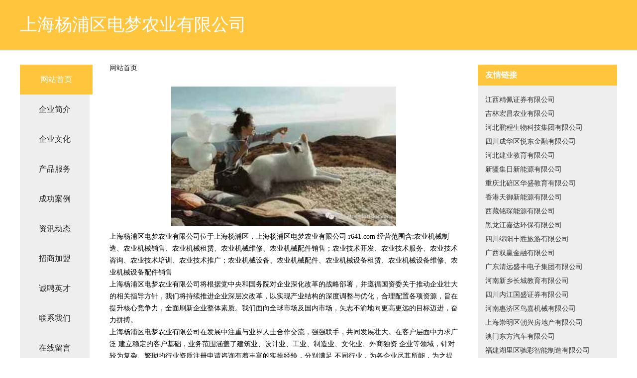

--- FILE ---
content_type: text/html
request_url: http://www.r641.com/
body_size: 3337
content:
<!DOCTYPE html>
<html>
<head>
    <meta charset="utf-8" />
    <title>上海杨浦区电梦农业有限公司 - 首页</title>
    <meta name="keywords" content="上海杨浦区电梦农业有限公司,r641.com,汽车" />
    <meta name="description" content="上海杨浦区电梦农业有限公司r641.com经营范围含:农业机械制造、农业机械销售、农业机械租赁、农业机械维修、农业机械配件销售；农业技术开发、农业技术服务、农业技术咨询、农业技术培训、农业技术推广；农业机械设备、农业机械配件、农业机械设备租赁、农业机械设备维修、农业机械设备配件销售。" />
    <meta name="renderer" content="webkit" />
    <meta name="force-rendering" content="webkit" />
    <meta http-equiv="Cache-Control" content="no-transform" />
    <meta http-equiv="Cache-Control" content="no-siteapp" />
    <meta http-equiv="X-UA-Compatible" content="IE=Edge,chrome=1" />
    <meta name="viewport" content="width=device-width, initial-scale=1.0, user-scalable=0, minimum-scale=1.0, maximum-scale=1.0" />
    <meta name="applicable-device" content="pc,mobile" />
    <meta property="og:type" content="website" />
    <meta property="og:url" content="http://r641.com/" />
    <meta property="og:site_name" content="上海杨浦区电梦农业有限公司" />
    <meta property="og:title" content="上海杨浦区电梦农业有限公司 - 首页" />
    <meta property="og:keywords" content="上海杨浦区电梦农业有限公司,r641.com,汽车" />
    <meta property="og:description" content="上海杨浦区电梦农业有限公司r641.com经营范围含:农业机械制造、农业机械销售、农业机械租赁、农业机械维修、农业机械配件销售；农业技术开发、农业技术服务、农业技术咨询、农业技术培训、农业技术推广；农业机械设备、农业机械配件、农业机械设备租赁、农业机械设备维修、农业机械设备配件销售。" />
    <link rel="icon" type="image/svg+xml" href="/static/logo.svg">
    <link rel="stylesheet" href="/static/css/style5.css" type="text/css" />
</head>
<body>
<div class="fiexd-head">
    <div class="container">
        <h1 class="title">上海杨浦区电梦农业有限公司</h1>
    </div>
</div>
<div class="divide"></div>
<div class="pr">
    <div class="container content">
        <div class="navigation-box">
            <a href="http://r641.com" class="active">网站首页</a>
            <a href="http://r641.com/about.html">企业简介</a>
            <a href="http://r641.com/culture.html">企业文化</a>
            <a href="http://r641.com/service.html">产品服务</a>
            <a href="http://r641.com/case.html">成功案例</a>
            <a href="http://r641.com/news.html">资讯动态</a>
            <a href="http://r641.com/join.html">招商加盟</a>
            <a href="http://r641.com/job.html">诚聘英才</a>
            <a href="http://r641.com/contact.html">联系我们</a>
            <a href="http://r641.com/feedback.html">在线留言</a>
        </div>


<div class="content-box">
    <div class="breadcrumb">
        <a href="/">网站首页</a>
    </div>
    <img src="http://r641.com/static/cover/cont_10355.jpg" class="cont-image" />
    <span>
        <p>上海杨浦区电梦农业有限公司位于上海杨浦区，上海杨浦区电梦农业有限公司 r641.com 经营范围含:农业机械制造、农业机械销售、农业机械租赁、农业机械维修、农业机械配件销售；农业技术开发、农业技术服务、农业技术咨询、农业技术培训、农业技术推广；农业机械设备、农业机械配件、农业机械设备租赁、农业机械设备维修、农业机械设备配件销售</p>
        <p>上海杨浦区电梦农业有限公司将根据党中央和国务院对企业深化改革的战略部署，并遵循国资委关于推动企业壮大的相关指导方针，我们将持续推进企业深层次改革，以实现产业结构的深度调整与优化，合理配置各项资源，旨在提升核心竞争力，全面刷新企业整体素质。我们面向全球市场及国内市场，矢志不渝地向更高更远的目标迈进，奋力拼搏。</p>
        <p>上海杨浦区电梦农业有限公司在发展中注重与业界人士合作交流，强强联手，共同发展壮大。在客户层面中力求广泛 建立稳定的客户基础，业务范围涵盖了建筑业、设计业、工业、制造业、文化业、外商独资 企业等领域，针对较为复杂、繁琐的行业资质注册申请咨询有着丰富的实操经验，分别满足 不同行业，为各企业尽其所能，为之提供合理、多方面的专业服务。</p>
        <p>上海杨浦区电梦农业有限公司秉承“质量为本，服务社会”的原则,立足于高新技术，科学管理，拥有现代化的生产、检测及试验设备，已建立起完善的产品结构体系，产品品种,结构体系完善，性能质量稳定。</p>
        <p>上海杨浦区电梦农业有限公司是一家具有完整生态链的企业，它为客户提供综合的、专业现代化装修解决方案。为消费者提供较优质的产品、较贴切的服务、较具竞争力的营销模式。</p>
        <p>核心价值：尊重、诚信、推崇、感恩、合作</p>
        <p>经营理念：客户、诚信、专业、团队、成功</p>
        <p>服务理念：真诚、专业、精准、周全、可靠</p>
        <p>企业愿景：成为较受信任的创新性企业服务开放平台</p>
    </span>
</div>
<div class="friendly-link">
    <div class="tit">友情链接</div>
    
    <a href="http://m.wjb1.com" target="_blank">江西精佩证券有限公司</a>
    
    <a href="http://aibdk.com" target="_blank">吉林宏昌农业有限公司</a>
    
    <a href="http://www.spkdata.com" target="_blank">河北鹏程生物科技集团有限公司</a>
    
    <a href="http://www.xiyufan.com" target="_blank">四川成华区悦东金融有限公司</a>
    
    <a href="http://m.drqnu.com" target="_blank">河北建业教育有限公司</a>
    
    <a href="http://www.tbsou.com" target="_blank">新疆集日新能源有限公司</a>
    
    <a href="http://m.sbtpy.com" target="_blank">重庆北碚区华盛教育有限公司</a>
    
    <a href="http://m.car0351.com" target="_blank">香港天御新能源有限公司</a>
    
    <a href="http://www.lbw6.com" target="_blank">西藏铭琛能源有限公司</a>
    
    <a href="http://zxqy888.com" target="_blank">黑龙江嘉达环保有限公司</a>
    
    <a href="http://m.qujlh.com" target="_blank">四川绵阳丰胜旅游有限公司</a>
    
    <a href="http://shuomei99.com" target="_blank">广西双赢金融有限公司</a>
    
    <a href="http://aazou.com" target="_blank">广东清远盛丰电子集团有限公司</a>
    
    <a href="http://www.eyddc.com" target="_blank">河南新乡长城教育有限公司</a>
    
    <a href="http://www.whfmq.com" target="_blank">四川内江国盛证券有限公司</a>
    
    <a href="http://9mmc.com" target="_blank">河南惠济区鸟嘉机械有限公司</a>
    
    <a href="http://m.zuanzuank.com" target="_blank">上海崇明区朝兴房地产有限公司</a>
    
    <a href="http://yeyuanxm.com" target="_blank">澳门东方汽车有限公司</a>
    
    <a href="http://m.shstlhq.com" target="_blank">福建湖里区驰彩智能制造有限公司</a>
    
    <a href="http://m.gjd9.com" target="_blank">新疆朝兴人工智能集团有限公司</a>
    
    <a href="http://m.zmrmp.com" target="_blank">澳门天成服务集团有限公司</a>
    
    <a href="http://sunarticle.com" target="_blank">甘肃安泰文化集团有限公司</a>
    
    <a href="http://m.42jh.com" target="_blank">内蒙古安宁保险有限公司</a>
    
    <a href="http://www.wuyulantian.com" target="_blank">北京朝阳区德风医疗有限公司</a>
    
    <a href="http://www.wzjxz.com" target="_blank">黑龙江亿迈新能源有限公司</a>
    
    <a href="http://www.fllyw.com" target="_blank">台湾瑞丰能源有限公司</a>
    
    <a href="http://m.xuan-er.com" target="_blank">澳门富尼服务有限公司</a>
    
    <a href="http://064z.com" target="_blank">陕西金宸文化有限公司</a>
    
    <a href="http://m.qzqxsw.com" target="_blank">西藏坤俊机械集团有限公司</a>
    
    <a href="http://m.hntvg.com" target="_blank">浙江西湖区丽龙环保有限公司</a>
    
    <a href="http://taole99.com" target="_blank">河南登封市安达智能制造有限公司</a>
    
    <a href="http://m.jzogkhv.com" target="_blank">甘肃琪琬新能源股份有限公司</a>
    
    <a href="http://www.youshengdao.com" target="_blank">贵州力行新能源有限公司</a>
    
    <a href="http://yyarr.com" target="_blank">河北联名金融有限公司</a>
    
    <a href="http://ygaxtow.com" target="_blank">湖北青山区长城医疗有限公司</a>
    
    <a href="http://mtf2.com" target="_blank">上海黄浦区森诺服务有限公司</a>
    
    <a href="http://tcqpq.com" target="_blank">福建同安区庆炎能源有限公司</a>
    
    <a href="http://www.ke-tian.com" target="_blank">山东钢城区腾飞人工智能有限公司</a>
    
    <a href="http://www.zgfng.com" target="_blank">台湾慕萱房地产有限公司</a>
    
    <a href="http://m.tjhhgt.com" target="_blank">香港宏昌新材料有限公司</a>
    
        </div>
    </div>
</div>
<div class="footer-box">
	<div class="container">
		<div style="line-height: 30px;"><span><a href="/sitemap.xml" target="_blank">网站XML地图</a> | <a href="/sitemap.txt" target="_blank">网站TXT地图</a> | <a href="/sitemap.html" target="_blank">网站HTML地图</a></span>
    </div>
    <div class="right">
        <span>©CopyRight 2015-2026 上海杨浦区电梦农业有限公司, 上海杨浦区 版权所有 </span>
        <span><img src="/static/email.png?size=14&color=ffffff" alt="联系邮箱" style="vertical-align:middle;"></span>
    </div>
</div>

</body>
</html>


--- FILE ---
content_type: text/css
request_url: http://www.r641.com/static/css/style5.css
body_size: 9506
content:
html,
body,
div,
span,
applet,
object,
iframe,
h1,
h2,
h3,
h4,
h5,
h6,
p,
blockquote,
pre,
a,
abbr,
acronym,
address,
big,
cite,
code,
del,
dfn,
em,
img,
ins,
kbd,
q,
s,
samp,
small,
strike,
strong,
sub,
sup,
tt,
var,
b,
u,
i,
center,
dl,
dt,
dd,
ol,
ul,
li,
fieldset,
form,
label,
legend,
table,
caption,
tbody,
tfoot,
thead,
tr,
th,
td,
article,
aside,
canvas,
details,
embed,
figure,
figcaption,
footer,
header,
hgroup,
menu,
nav,
output,
ruby,
section,
summary,
time,
mark,
audio,
video {
    margin: 0;
    padding: 0;
    border: 0;
    font-size: 100%;
    font: inherit;
    vertical-align: baseline;
}

/* HTML5 display-role reset for older browsers */
article,
aside,
details,
figcaption,
figure,
footer,
header,
hgroup,
menu,
nav,
section {
    display: block;
}

body {
    line-height: 1;
}

ol,
ul {
    list-style: none;
}

blockquote,
q {
    quotes: none;
}

blockquote:before,
blockquote:after,
q:before,
q:after {
    content: '';
    content: none;
}

table {
    border-collapse: collapse;
    border-spacing: 0;
}

html,
body {
    background: #fff;
}

strong,
b {
    font-weight: 800;
}

.fiexd-head {
    position: fixed;
    top: 0;
    left: 0;
    width: 100%;
    background-color: #ffc53d;
    z-index: 3;
    box-shadow: 0 0px 3px 1px rgba(0, 0, 0, 0.21);
}

.container {
    width: 1200px;
    margin: 0 auto;
}

.title {
    font-size: 35px;
    font-weight: 500;
    height: 100px;
    line-height: 100px;
    color: #FFF;
}

.divide-h {
    width: 100%;
    height: 240px;
    transition: 0.3s;
}

.divide {
    width: 100%;
    height: 240px;
    background: url("/static/img/5/banner.jpg") no-repeat;
    background-size: cover;
    background-position: center center;
    position: fixed;
    top: 100px;
    left: 0;
    right: 0;
    transition: 0.3s;
}

.pr {
    width: 100%;
    z-index: 2;
    position: relative;
    background: #fff;
    padding-top:110px;
}

.content {
    padding: 20px 0;
    display: flex;
    justify-content: space-between;
}

.navigation-box {
    background-color: #eee;
}

.navigation-box a {
    width: 140px;
    height: 60px;
    line-height: 60px;
    display: block;
    font-size: 16px;
    color: #232323;
    text-align: center;
    text-decoration: none;
    transition: .35s;
}

.navigation-box a.active,
.navigation-box a:hover {
    background-color: #ffc53d;
    color: #fff;
    transition: .35s;
    width: calc(100% + 6px);
}

.content-box {
    margin: 0 40px;
    flex: 1;
    font-size: 14px;
}

.content-box img {
    height: 280px;
    max-width: 100%;
    margin: 0 auto;
    display: block;
}

.content-box span {
    display: block;
    line-height: 24px;
    font-size: 14px;
    margin: 10px 0;
}

.content-box b {
    display: block;
}

.friendly-link {
    width: 250px;
    background-color: #eee;
    padding: 0px 15px 10px 15px;
}

.friendly-link .tit {
    font-size: 16px;
    color: #fff;
    padding: 13px 0 13px 15px;
    font-weight: 700;
    margin: 0 -15px;
    background-color: #ffc53d;
    margin-bottom: 15px;
}

.friendly-link a {
    font-size: 14px;
    color: #343434;
    display: block;
    text-decoration: none;
    line-height: 2;
}

.friendly-link a:hover {
    color: #ffc53d;
    text-decoration: underline;
}

.form-warp .form-row {
    display: grid;
    grid-template-columns: 1fr 4fr;
    margin-bottom: 20px;
}

.form-warp label {
    width: 100px;
    display: block;
    text-align-last: justify;
    line-height: 36px;
}

.form-warp input,
.form-warp textarea {
    height: 36px;
    border: 0;
    outline: none;
    flex: 1;
    padding-left: 12px;
    background-color: #efefef;
}

.form-warp textarea {
    padding-top: 12px;
    padding-right: 12px;
}

.footer-box {
    background-color: #ffc53d;
    padding: 22px 0;
    text-align: center;
}

.footer-box .container {
    display: flex;
    align-items: center;
    justify-content: center;
}

.footer-box span,
.footer-box a {
    color: rgba(255, 255, 255, 0.8);
    font-size: 14px;
}

.footer-box .right {
    margin-left: 50px;
}


.breadcrumb {
    display: flex;
    align-items: center;
    margin-bottom: 30px;
}

.breadcrumb a {
    text-decoration: none;
    color: #232323;
}

.breadcrumb a:hover {
    color: #ffc53d;
    text-decoration: underline;
}

.breadcrumb span {
    margin: 0 5px;
}

@media (max-width: 1200px) {
    .container {
        width: auto;
        padding: 0 15px;
    }

    .content {
        padding-top: 20px;
        padding-bottom: 20px;
    }

    .fiexd-head .title {
        transition: 0.3s;
    }
}

@media (max-width: 1000px) {

    .fiexd-head .title {
        font-size: 26px;
        height: 50px;
        line-height: 50px;
        transition: 0.3s;
    }

    .divide {
        top: 50px;
    }

    #icon-menu {
        content: '';
        display: block;
        width: 20px;
        height: 17px;
        position: fixed;
        right: 15px;
        top: 15px;
        z-index: 9;
        transition: 0.4s;
        background: #ffc53d;
        transform: scale(1.2);
    }

    #icon-menu::before,
    #icon-menu::after {
        content: '';
        display: block;
        width: 100%;
        height: 4px;
        transition: 0.2s;
        background-color: #fff;
    }

    #icon-menu::before {
        margin-top: 3px;
    }

    #icon-menu::after {
        margin-top: 3px;
        height: 4px;
    }


    #icon-menu.active {
        transition: 0.4s;
    }

    #icon-menu.active::before {
        transition: 0.4s;
        margin-top: 0;
        position: absolute;
        top: 7px;
        left: 0;
        width: 100%;
        height: 3px;
        background: #fff;
        transform: rotate3d(1, 1, 2, 45deg);
    }

    #icon-menu.active::after {
        transition: 0.4s;
        margin-top: 0;
        position: absolute;
        top: 7px;
        left: 0;
        width: 100%;
        height: 3px;
        background: #fff;
        transform: rotate3d(1, 1, 2, -50deg);
    }

    .navigation-box {
        width: 100%;
        height: 100vh;
        position: fixed;
        top: 0;
        left: 0;
        padding-top: 70px;
        z-index: 8;
        margin-left: 0;
        transition: 0.4s;
        display: none;
        transform: translateX(120vw);
        background-color: rgba(255, 255, 255, 1);
    }

    .navigation-box.active {
        display: block;
        transform: translateY(0);
        transition: 0.4s;
    }


    .navigation-box a {
        width: 100%;
        height: 46px;
        line-height: 46px;
    }

    .navigation-box a::before {
        content: '『';
        margin-right: 8px;
    }

    .navigation-box a::after {
        content: '』';
        margin-left: 8px;
    }

    .content {
        padding-top: 30px;
        padding-bottom: 30px;
    }

    .content-box {
        margin: 0 24px 0 0;
    }
.pr{
        padding-top:60px;
    }
}

@media (max-width: 768px) {
    
    .content-box img {
        height: initial;
    }

    .footer-box .container {
        justify-content: space-between;
    }

    .fiexd-head .title {
        font-size: 20px;
        transition: 0.3s;
    }
}

@media (max-width: 620px) {
    .content {
        flex-direction: column;
        padding-bottom: 0;
    }

    .content-box {
        margin: 0;
    }

    .friendly-link {
        width: 100%;
        margin: 20px -15px 0 -15px;
        padding: 0 15px 20px 15px;
        display: grid;
        grid-template-columns: 1fr 1fr;
    }

    .friendly-link .tit {
        grid-column: 1 / 3;
    }

    .friendly-link a {

        white-space: nowrap;
        overflow: hidden;
        text-overflow: ellipsis;
    }

    .footer-box {
        padding: 10px 0;
    }

    .footer-box .container {
        flex-direction: column;
    }


    .divide-h,
    .divide {
        height: 200px;
        transition: 0.3s;
    }
}

@media (max-width: 450px) {
    .friendly-link {
        display: flex;
        flex-direction: column;
    }

    .form-warp {
        width: 100%;
        margin-top: -20px;
    }

    .form-warp .form-row {
        display: flex;
        align-items: center;
        justify-content: center;
    }

    .breadcrumb {
        margin-left: 0 !important;
        margin-bottom: 15px;
    }

    .form-warp label {
        display: none;
    }

    .fiexd-head .title {
        font-size: 16px;
        transition: 0.2s;
    }

    #icon-menu {
        transform: scale(0.75);
        top: 16px;
        right: 10px;
    }
    .friendly-link a::before{
        content: '➢';
        font-size: 10px;
        margin-right: 5px;
    }
    .footer-box .right{
        margin: 0;
    }
}


@media (max-width: 380px) {
    .container {
        padding-left: 15px;
        padding-right: 15px;
    }

    .fiexd-head .title {
        font-size: 14px;
    }

    .divide-h,
    .divide {
        height: 140px;
        transition: 0.3s;
    }
}

@media (max-width: 350px) {}